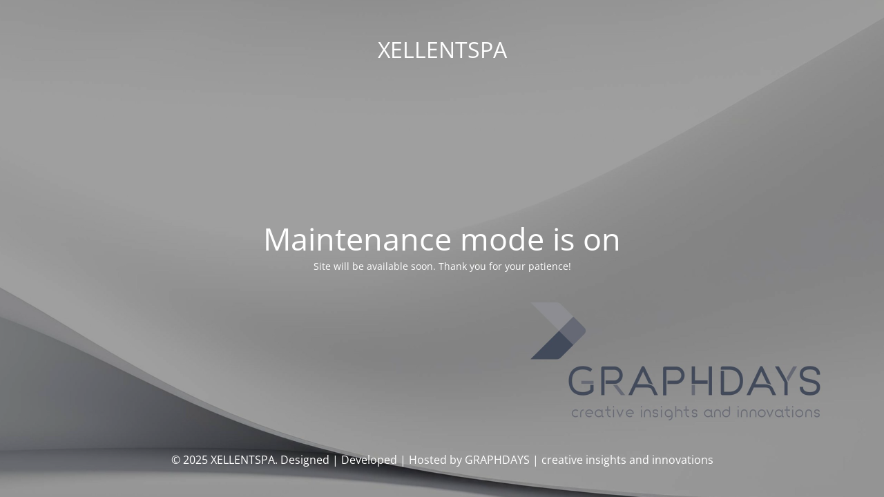

--- FILE ---
content_type: text/html; charset=UTF-8
request_url: https://xellentspa.eu/en/our-treatments/
body_size: 1341
content:
<!DOCTYPE html>
<html lang="en-US" prefix="og: http://ogp.me/ns#">
<head>
	<meta charset="UTF-8" />
	<title>Site is undergoing maintenance</title>	<link rel="icon" href="https://xellentspa.eu/wp-content/uploads/2016/07/fav.png" sizes="32x32" />
<link rel="icon" href="https://xellentspa.eu/wp-content/uploads/2016/07/fav.png" sizes="192x192" />
<link rel="apple-touch-icon" href="https://xellentspa.eu/wp-content/uploads/2016/07/fav.png" />
<meta name="msapplication-TileImage" content="https://xellentspa.eu/wp-content/uploads/2016/07/fav.png" />
	<meta name="viewport" content="width=device-width, maximum-scale=1, initial-scale=1, minimum-scale=1">
	<meta name="description" content="Tourism &amp; Spa |  A Passion for Spa Service Excellence"/>
	<meta http-equiv="X-UA-Compatible" content="" />
	<meta property="og:site_name" content="XELLENTSPA - Tourism &amp; Spa |  A Passion for Spa Service Excellence"/>
	<meta property="og:title" content="Site is undergoing maintenance"/>
	<meta property="og:type" content="Maintenance"/>
	<meta property="og:url" content="https://xellentspa.eu"/>
	<meta property="og:description" content="Site will be available soon. Thank you for your patience!"/>
		<link rel="profile" href="https://gmpg.org/xfn/11" />
	<link rel="pingback" href="https://xellentspa.eu/xmlrpc.php" />
	<link rel='stylesheet' id='mtnc-style-css' href='https://xellentspa.eu/wp-content/plugins/maintenance/load/css/style.css?ver=1767516278' type='text/css' media='all' />
<link rel='stylesheet' id='mtnc-fonts-css' href='https://xellentspa.eu/wp-content/plugins/maintenance/load/css/fonts.css?ver=1767516278' type='text/css' media='all' />
<style type="text/css">body {background-color: #ffffff}.preloader {background-color: #ffffff}body {font-family: Open Sans; }.site-title, .preloader i, .login-form, .login-form a.lost-pass, .btn-open-login-form, .site-content, .user-content-wrapper, .user-content, footer, .maintenance a{color: #ffffff;} a.close-user-content, #mailchimp-box form input[type="submit"], .login-form input#submit.button  {border-color:#ffffff} input[type="submit"]:hover{background-color:#ffffff} input:-webkit-autofill, input:-webkit-autofill:focus{-webkit-text-fill-color:#ffffff} body &gt; .login-form-container{background-color:#ffffff}.btn-open-login-form{background-color:#ffffff}input:-webkit-autofill, input:-webkit-autofill:focus{-webkit-box-shadow:0 0 0 50px #ffffff inset}input[type='submit']:hover{color:#ffffff} #custom-subscribe #submit-subscribe:before{background-color:#ffffff} </style>    
    <!--[if IE]><script type="text/javascript" src="https://xellentspa.eu/wp-content/plugins/maintenance/load/js/jquery.backstretch.min.js"></script><![endif]--><link rel="stylesheet" href="https://fonts.bunny.net/css?family=Open%20Sans:300,300italic,regular,italic,600,600italic,700,700italic,800,800italic:300"></head>

<body data-rsssl=1 class="maintenance ">

<div class="main-container">
	<div class="preloader"><i class="fi-widget" aria-hidden="true"></i></div>	<div id="wrapper">
		<div class="center logotype">
			<header>
				<div class="logo-box istext" rel="home"><h1 class="site-title">XELLENTSPA</h1></div>			</header>
		</div>
		<div id="content" class="site-content">
			<div class="center">
                <h2 class="heading font-center" style="font-weight:300;font-style:normal">Maintenance mode is on</h2><div class="description" style="font-weight:300;font-style:normal"><p>Site will be available soon. Thank you for your patience!</p>
</div>			</div>
		</div>
	</div> <!-- end wrapper -->
	<footer>
		<div class="center">
			<div style="font-weight:300;font-style:normal">© 2025 XELLENTSPA. Designed | Developed | Hosted by GRAPHDAYS | creative insights and innovations</div>		</div>
	</footer>
					<picture class="bg-img">
						<img class="skip-lazy" src="https://xellentspa.eu/wp-content/uploads/2024/12/websites-wallpapper-graphdays-creative-insights-and-innovations-advertising-solutions-graphic-web-design-baxevanis-marios-scaled.jpeg">
		</picture>
	</div>

<script type="text/javascript" src="https://xellentspa.eu/wp-includes/js/jquery/jquery.min.js?ver=3.7.1" id="jquery-core-js"></script>
<script type="text/javascript" src="https://xellentspa.eu/wp-includes/js/jquery/jquery-migrate.min.js?ver=3.4.1" id="jquery-migrate-js"></script>
<script type="text/javascript" id="_frontend-js-extra">
/* <![CDATA[ */
var mtnc_front_options = {"body_bg":"https:\/\/xellentspa.eu\/wp-content\/uploads\/2024\/12\/websites-wallpapper-graphdays-creative-insights-and-innovations-advertising-solutions-graphic-web-design-baxevanis-marios-scaled.jpeg","gallery_array":[],"blur_intensity":"5","font_link":["Open Sans:300,300italic,regular,italic,600,600italic,700,700italic,800,800italic:300"]};
/* ]]> */
</script>
<script type="text/javascript" src="https://xellentspa.eu/wp-content/plugins/maintenance/load/js/jquery.frontend.js?ver=1767516278" id="_frontend-js"></script>

</body>
</html>
